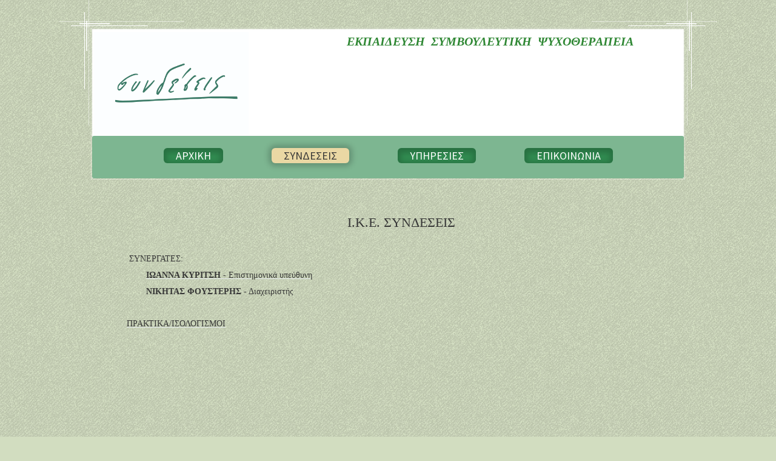

--- FILE ---
content_type: text/html
request_url: http://www.syndeseis.net/about-us/ike/
body_size: 17366
content:
<!DOCTYPE html PUBLIC "-//W3C//DTD XHTML 1.0 Transitional//EN" "http://www.w3.org/TR/xhtml1/DTD/xhtml1-transitional.dtd">
<html xmlns="http://www.w3.org/1999/xhtml" xml:lang="el-GR" lang="el-GR">
<head>
	<meta http-equiv="Content-Type" content="text/html; charset=UTF-8" />
	<title>Ι.Κ.Ε. Συνδέσεις</title>
	<meta name="description" content="">
	<meta name="keywords" content="συνδέσεις, syndeseis, συμβουλευτική, ψυχοθεραπεία, επαγγελματικός προσανατολισμός, επαγγελματικές συμβουλές, συμβουλές, Kiritsi, Κυρίτση, ΙΚΕ συνδέσεις, βοήθεια, θεραπεία">
	<meta name="generator" content="Web Presence Builder 18.0.29">
	<link type="text/css" rel="stylesheet" href="../../css/style.css?template=generic">
	<style type="text/css">
		#widget-8fe8e414-fbcd-dbf7-bcd2-43f820e4d1c9 {
	margin: 0 0 0 0;
	padding: 0 0 0 0;
	border-radius: 0 0 0 0;
}
#widget-8fe8e414-fbcd-dbf7-bcd2-43f820e4d1c9 {
background-color: rgba(240,240,240,1);
}
#widget-8fe8e414-fbcd-dbf7-bcd2-43f820e4d1c9 {box-shadow: none}
#widget-9eee88c6-881e-4de8-8437-789e17511cbe {
	margin: 0 0 0 0;
	padding: 0 0 0 0;
	border-radius: 0 0 0 0;
}
#widget-9eee88c6-881e-4de8-8437-789e17511cbe {box-shadow: none}
#widget-2ab1c7ea-248f-41ae-afc9-bc729301113f {
	margin: 0 0 0 0;
	padding: 0 0 0 0;
	border-radius: 0 0 0 0;
}
#widget-2ab1c7ea-248f-41ae-afc9-bc729301113f {box-shadow: none}
#widget-363bc090-489e-ed40-c574-4ca062186f8d {
	margin: 0 0 0 0;
	padding: 0 0 0 0;
	border-radius: 0 0 0 0;
}
#widget-363bc090-489e-ed40-c574-4ca062186f8d {box-shadow: none}
#widget-b0b041e1-97f0-4b69-a0d7-7dcc3d42cd4a {
	margin: 0px 0px 20px 0px;
	padding: 45px 5px 20px 0px;
	border-radius: 0px 0px 0px 0px;
}
#widget-b0b041e1-97f0-4b69-a0d7-7dcc3d42cd4a {
background-color: rgba(255,255,255,0);
}
#widget-b0b041e1-97f0-4b69-a0d7-7dcc3d42cd4a{ color: #000000; }#widget-b0b041e1-97f0-4b69-a0d7-7dcc3d42cd4a {box-shadow: none}
#widget-3cbdb2ba-3841-40be-b351-5cd6c57877aa {
	margin: 0px 0px 0px 0px;
	padding: 0px 10px 0px 10px;
	border-radius: 0 0 0 0;
}
#widget-3cbdb2ba-3841-40be-b351-5cd6c57877aa {box-shadow: none}
#widget-fea72eb6-033a-47f0-ae93-d4fda103ca2a {
	margin: 0 0 0 0;
	padding: 0 0 0 0;
	border-radius: 0 0 0 0;
}
#widget-fea72eb6-033a-47f0-ae93-d4fda103ca2a {box-shadow: none}
#widget-47dcc7f6-afa3-d2c3-b48f-01a1a535f263 {
	margin: 1px 0px 0px 0px;
	padding: 0 0 0 0;
	border-radius: 0 0 0 0;
}
#widget-47dcc7f6-afa3-d2c3-b48f-01a1a535f263 {box-shadow: none}
#widget-2bf4f91f-fcca-40fa-a0f5-4392bd5d6eb3 {
	margin: 0px 0px 0px 0px;
	padding: 20px 0px 20px 0px;
	border-radius: 3px 3px 3px 3px;
}
#widget-2bf4f91f-fcca-40fa-a0f5-4392bd5d6eb3 {
background-color: rgba(49,140,81,0.63);
}
#widget-2bf4f91f-fcca-40fa-a0f5-4392bd5d6eb3 {box-shadow: none}
#widget-0d18c9d3-646e-4834-8fab-f727b041fbe9 {
	margin: 0 0 0 0;
	padding: 0 0 0 0;
	border-radius: 0 0 0 0;
}
#widget-0d18c9d3-646e-4834-8fab-f727b041fbe9 {box-shadow: none}
#widget-a7cf9f6e-2c69-4b59-ab58-75a6b056fd78 {
	margin: 0 0 0 0;
	padding: 10px 10px 10px 10px;
	border-radius: 0 0 0 0;
}
#widget-a7cf9f6e-2c69-4b59-ab58-75a6b056fd78 {
background-color: rgba(148,213,247,0.29);
}
#widget-a7cf9f6e-2c69-4b59-ab58-75a6b056fd78 {box-shadow: none}
#widget-62c7d1f9-d5c0-4747-b64a-427bb3417c8c {
	margin: 0px 0px 0px 0px;
	padding: 0px 10px 0px 10px;
	border-radius: 0 0 0 0;
}
#widget-62c7d1f9-d5c0-4747-b64a-427bb3417c8c {box-shadow: none}
#widget-8ea0c300-311b-4c15-877a-943b037d3abb {
	margin: 0 0 0 0;
	padding: 0 0 0 0;
	border-radius: 0 0 0 0;
}
#widget-8ea0c300-311b-4c15-877a-943b037d3abb {box-shadow: none}
#widget-161a14c3-dee4-404f-b98f-710cc3ae55da {
	margin: 0 0 0 0;
	padding: 10px 10px 10px 10px;
	border-radius: 0 0 0 0;
}
#widget-161a14c3-dee4-404f-b98f-710cc3ae55da {box-shadow: none}
#widget-e2b63cc2-473b-45b1-ac3d-abef019ffa81 {
	margin: 0px 0px 0px 0px;
	padding: 0px 10px 0px 10px;
	border-radius: 0 0 0 0;
}
#widget-e2b63cc2-473b-45b1-ac3d-abef019ffa81 {box-shadow: none}
#widget-74d060ca-37cd-4915-98ae-5d334c7b36d4 {
	margin: 0 0 0 0;
	padding: 0 0 0 0;
	border-radius: 0 0 0 0;
}
#widget-74d060ca-37cd-4915-98ae-5d334c7b36d4 {box-shadow: none}
#widget-988c3747-1737-49e6-acb0-0a3706ef943a {
	margin: 0px 20px 0px 20px;
	padding: 4px 0px 4px 0px;
	border-radius: 0 0 0 0;
}
#widget-988c3747-1737-49e6-acb0-0a3706ef943a {
background-color: rgba(24,94,18,0.4);
}
#widget-988c3747-1737-49e6-acb0-0a3706ef943a {box-shadow: none}
body{background-image: url("../../images/background89.png?1636669757");background-position: center center;background-repeat: repeat;background-size: auto;}#header-content{background-color:rgba(255,255,255,1);}#column1-content{background-color:rgba(0,0,0,0.7);}#column2-content{background-color:rgba(0,0,0,0.7);}
	</style>
	<script type="text/javascript" src="../../js/css_browser_selector.js"></script>
	<link type="text/css" href="../../css/navigation-8fe8e414-fbcd-dbf7-bcd2-43f820e4d1c9.css?template=generic" rel="stylesheet" />
<link type="text/css" href="../../modules/navigation/navigation.css?template=generic" rel="stylesheet" />
<script type="text/javascript" src="../../components/jquery/jquery.min.js?ac=18.0.29_43703.18032617"></script>
<link type="text/css" href="../../css/text-3cbdb2ba-3841-40be-b351-5cd6c57877aa.css?template=generic" rel="stylesheet" />
<link type="text/css" href="../../modules/text/text.css?template=generic" rel="stylesheet" />
<script type="text/javascript" src="../../modules/text/text.js?ac=18.0.29_43703.18032617"></script>
<link type="text/css" href="../../css/header-47dcc7f6-afa3-d2c3-b48f-01a1a535f263.css?template=generic" rel="stylesheet" />
<link type="text/css" href="../../css/navigation-2bf4f91f-fcca-40fa-a0f5-4392bd5d6eb3.css?template=generic" rel="stylesheet" />
<link type="text/css" href="//fonts.googleapis.com/css?family=Source+Sans+Pro&subset=latin%2Clatin-ext" rel="stylesheet" />
<link type="text/css" href="../../css/text-62c7d1f9-d5c0-4747-b64a-427bb3417c8c.css?template=generic" rel="stylesheet" />
<link type="text/css" href="../../css/text-e2b63cc2-473b-45b1-ac3d-abef019ffa81.css?template=generic" rel="stylesheet" />
<link type="text/css" href="../../css/text-988c3747-1737-49e6-acb0-0a3706ef943a.css?template=generic" rel="stylesheet" />
<script type="text/javascript">var fixHeightColumns = true;</script>
<!--[if IE]>
	<meta http-equiv="Expires" content="Thu, 01 Dec 1994 16:00:00 GMT" />
<![endif]-->
<link type="text/css" href="../../css/layout.css?template=generic" rel="stylesheet" />
<script type="text/javascript">var siteBuilderJs = jQuery.noConflict(true);</script>
	
	<script type="text/javascript" src="../../js/helpers.js"></script>
	<script type="text/javascript" src="../../js/view.js"></script>
	
</head>
<body id="template" class="">
	<div class="unsupported">Your browser version is outdated. We recommend that you update your browser to the latest version.</div><div id="page">
	<div id="watermark" class="border-none">
		<div class="external-top">
			<div class="external-top-left"></div>
			<div class="external-top-right"></div>
			<div class="external-top-center"><div><div></div></div></div>
		</div>
		<div class="external-middle">
			<div class="external-left"><div><div></div></div></div>
			<div class="external-right"><div><div></div></div></div>
			<div class="watermark-content"></div>
		</div>
		<div class="external-bottom">
			<div class="external-bottom-left"></div>
			<div class="external-bottom-right"></div>
			<div class="external-bottom-center"><div><div></div></div></div>
		</div>
	</div>
	<div id="layout" class="pageContentText">
		<div style='display: none'>
			<div class="widget widget-navigation " id="widget-8fe8e414-fbcd-dbf7-bcd2-43f820e4d1c9">
	<div class="widget-content"><a id="navigation-toggle-8fe8e414-fbcd-dbf7-bcd2-43f820e4d1c9"></a><ul class="navigation" id="navigation-8fe8e414-fbcd-dbf7-bcd2-43f820e4d1c9">
			<li class="normal">
			<a href="../../">
				<span class="navigation-item-bullet">></span>
				<span class="navigation-item-text">ΑΡΧΙΚΗ</span>
			</a>
			
		</li><li class="normal childselected  navigation-item-expand">
			<a href="../../about-us/">
				<span class="navigation-item-bullet">></span>
				<span class="navigation-item-text">ΣΥΝΔΕΣΕΙΣ</span>
			</a>
			<ul>
							<li class="normal">
					<a href="../../about-us/about_us/">
						<span class="navigation-item-bullet">></span>
						<span class="navigation-item-text">ΣΧΕΤΙΚΑ ΜΕ ΕΜΑΣ</span>
					</a>
					
				</li><li class="selected ">
					<a href="../../about-us/ike/">
						<span class="navigation-item-bullet">></span>
						<span class="navigation-item-text">Ι.Κ.Ε. ΣΥΝΔΕΣΕΙΣ</span>
					</a>
					
				</li>
						</ul>
		</li><li class="normal navigation-item-expand">
			<a href="../../services/">
				<span class="navigation-item-bullet">></span>
				<span class="navigation-item-text">ΥΠΗΡΕΣΙΕΣ</span>
			</a>
			<ul>
							<li class="normal">
					<a href="../../services/ekpaideysi/">
						<span class="navigation-item-bullet">></span>
						<span class="navigation-item-text">ΕΚΠΑΙΔΕΥΣΗ</span>
					</a>
					
				</li><li class="normal">
					<a href="../../services/symvouleytikh/">
						<span class="navigation-item-bullet">></span>
						<span class="navigation-item-text">ΣΥΜΒΟΥΛΕΥΤΙΚΗ</span>
					</a>
					
				</li><li class="normal">
					<a href="../../services/psyxotherapeia/">
						<span class="navigation-item-bullet">></span>
						<span class="navigation-item-text">ΨΥΧΟΘΕΡΑΠΕΙΑ</span>
					</a>
					
				</li>
						</ul>
		</li><li class="normal">
			<a href="../../communication/">
				<span class="navigation-item-bullet">></span>
				<span class="navigation-item-text">ΕΠΙΚΟΙΝΩΝΙΑ</span>
			</a>
			
		</li>
	</ul></div>
</div>
		</div>
		<div id="layout-header">
			<div id="header" class="container header border8-white">
	<div id="header-top" class="top"><div><div></div></div></div>
	<div id="header-side" class="side"><div id="header-side2" class="side2">
		<div class="container-content">
			<div id="header-content">
				<div class="container-content-inner" id="header-content-inner">
	<div class="widget widget-header " id="widget-47dcc7f6-afa3-d2c3-b48f-01a1a535f263">
	<div class="widget-content"><div class="header-image"></div><div class="header-logo"><a href="../../"><img src="../../attachments/Logo/sundeseis-02.jpg?template=generic" alt="" width="255" height="180" ></a></div><div class="header-subtitle ">
					<a href="../../">ΕΚΠΑΙΔΕΥΣΗ&nbsp; ΣΥΜΒΟΥΛΕΥΤΙΚΗ&nbsp; ΨΥΧΟΘΕΡAΠΕΙΑ</a>
			</div></div>
</div>

	<div class="widget widget-navigation " id="widget-2bf4f91f-fcca-40fa-a0f5-4392bd5d6eb3">
	<div class="widget-content"><a id="navigation-toggle-2bf4f91f-fcca-40fa-a0f5-4392bd5d6eb3"></a><ul class="navigation" id="navigation-2bf4f91f-fcca-40fa-a0f5-4392bd5d6eb3">
			<li class="normal">
			<a href="../../">
				<span class="navigation-item-bullet">></span>
				<span class="navigation-item-text">ΑΡΧΙΚΗ</span>
			</a>
			
		</li><li class="normal childselected  navigation-item-expand">
			<a href="../../about-us/">
				<span class="navigation-item-bullet">></span>
				<span class="navigation-item-text">ΣΥΝΔΕΣΕΙΣ</span>
			</a>
			<ul>
							<li class="normal">
					<a href="../../about-us/about_us/">
						<span class="navigation-item-bullet">></span>
						<span class="navigation-item-text">ΣΧΕΤΙΚΑ ΜΕ ΕΜΑΣ</span>
					</a>
					
				</li><li class="selected ">
					<a href="../../about-us/ike/">
						<span class="navigation-item-bullet">></span>
						<span class="navigation-item-text">Ι.Κ.Ε. ΣΥΝΔΕΣΕΙΣ</span>
					</a>
					
				</li>
						</ul>
		</li><li class="normal navigation-item-expand">
			<a href="../../services/">
				<span class="navigation-item-bullet">></span>
				<span class="navigation-item-text">ΥΠΗΡΕΣΙΕΣ</span>
			</a>
			<ul>
							<li class="normal">
					<a href="../../services/ekpaideysi/">
						<span class="navigation-item-bullet">></span>
						<span class="navigation-item-text">ΕΚΠΑΙΔΕΥΣΗ</span>
					</a>
					
				</li><li class="normal">
					<a href="../../services/symvouleytikh/">
						<span class="navigation-item-bullet">></span>
						<span class="navigation-item-text">ΣΥΜΒΟΥΛΕΥΤΙΚΗ</span>
					</a>
					
				</li><li class="normal">
					<a href="../../services/psyxotherapeia/">
						<span class="navigation-item-bullet">></span>
						<span class="navigation-item-text">ΨΥΧΟΘΕΡΑΠΕΙΑ</span>
					</a>
					
				</li>
						</ul>
		</li><li class="normal">
			<a href="../../communication/">
				<span class="navigation-item-bullet">></span>
				<span class="navigation-item-text">ΕΠΙΚΟΙΝΩΝΙΑ</span>
			</a>
			
		</li>
	</ul></div>
</div>
</div>
			</div>
		</div>
	</div></div>
	<div id="header-bottom" class="bottom"><div><div></div></div></div>
</div>
		</div>
		<div id="layout-content">
			<div id="columns">
				
				
				<div id="content" class="container content border-none">
	<div id="content-top" class="top"><div><div></div></div></div>
	<div id="content-side" class="side"><div id="content-side2" class="side2">
		<div class="container-content">
			<div id="content-content">
				<div class="container-content-inner" id="content-content-inner">
	<table class="widget-columns-table"><tr><td class="widget-columns-column" style="width: 5%"></td><td class="widget-columns-column" style="width: 95%"><div class="widget widget-pagecontent " id="widget-b0b041e1-97f0-4b69-a0d7-7dcc3d42cd4a">
	<div class="widget-content"><div class="widget widget-text " id="widget-3cbdb2ba-3841-40be-b351-5cd6c57877aa">
	<div class="widget-content"><h2 class="widget-title" style="text-align: center;"><span style="color: #363636;">&Iota;.&Kappa;.&Epsilon;. &Sigma;&Upsilon;&Nu;&Delta;&Epsilon;&Sigma;&Epsilon;&Iota;&Sigma;<br /></span></h2>
<p><span style="color: #363636;">&nbsp;</span></p>
<p><span style="color: #363636;">&nbsp;&Sigma;&Upsilon;&Nu;&Epsilon;&Rho;&Gamma;&Alpha;&Tau;&Epsilon;&Sigma;:</span></p>
<p><span style="color: #363636;">&nbsp;&nbsp;&nbsp;&nbsp;&nbsp;&nbsp;&nbsp; <a class=" link" title="&Mu;ά&theta;&epsilon;&tau;&epsilon; &pi;&epsilon;&rho;&iota;&sigma;&sigma;ό&tau;&epsilon;&rho;&alpha;" href="../../about-us/ike-syndeseis/"><span style="color: #363636;"><span style="font-weight: bold;">&Iota;&Omega;&Alpha;&Nu;&Nu;&Alpha; &Kappa;&Upsilon;&Rho;&Iota;&Tau;&Sigma;&Eta;</span> - &Epsilon;&pi;&iota;&sigma;&tau;&eta;&mu;&omicron;&nu;&iota;&kappa;ά &upsilon;&pi;&epsilon;ύ&theta;&upsilon;&nu;&eta;</span></a></span></p>
<p><span style="color: #363636;">&nbsp;&nbsp;&nbsp;&nbsp;&nbsp;&nbsp;&nbsp;&nbsp;<span style="font-weight: bold;">&Nu;&Iota;&Kappa;&Eta;&Tau;&Alpha;&Sigma; &Phi;&Omicron;&Upsilon;&Sigma;&Tau;&Epsilon;&Rho;&Eta;&Sigma;</span> - &Delta;&iota;&alpha;&chi;&epsilon;&iota;&rho;&iota;&sigma;&tau;ή&sigmaf;</span></p>
<p><span style="color: #363636;">&nbsp;</span></p>
<p><span style="color: #363636;"><span style="font-size: 14px;"><a class=" link" href="../../about-us/ikesyndeseis/"><span style="color: #363636;">&Pi;&Rho;&Alpha;&Kappa;&Tau;&Iota;&Kappa;&Alpha;/&Iota;&Sigma;&Omicron;&Lambda;&Omicron;&Gamma;&Iota;&Sigma;&Mu;&Omicron;&Iota;</span></a></span></span></p></div>
</div></div>
</div></td></tr></table>
</div>
			</div>
		</div>
	</div></div>
	<div id="content-bottom" class="bottom"><div><div></div></div></div>
</div>
			</div>
		</div>
		<div id="layout-footer">
			<div id="footer" class="container footer border-none">
	<div id="footer-top" class="top"><div><div></div></div></div>
	<div id="footer-side" class="side"><div id="footer-side2" class="side2">
		<div class="container-content">
			<div id="footer-content">
				<div class="container-content-inner" id="footer-content-inner">
	<div class="widget widget-text " id="widget-988c3747-1737-49e6-acb0-0a3706ef943a">
	<div class="widget-content"><p style="text-align: center;"><span style="font-size: 11px;">&copy; 2020. Ι.Κ.Ε. ΣΥΝΔΕΣΕΙΣ. All Rights Reserved.</span></p></div>
</div>
<div class="mobile-view-switcher"></div></div>
			</div>
		</div>
	</div></div>
	<div id="footer-bottom" class="bottom"><div><div></div></div></div>
</div>
		</div>
		
	</div>
</div>
	<script type="text/javascript" src="../../js/anti_cache.js?ac=18.0.29_43703.18032617"></script>
<script type="text/javascript">
window.mobileSwitcherText = "Switch to the full site";
window.desktopSwitcherText = "Switch to the mobile version";
</script><script type="text/javascript">
siteBuilderJs(document).ready(function ($) {
	$("#navigation-toggle-8fe8e414-fbcd-dbf7-bcd2-43f820e4d1c9").click(function(e) {
				e.preventDefault();
				$("#navigation-8fe8e414-fbcd-dbf7-bcd2-43f820e4d1c9").slideToggle();
			});
	$.addImagesAnimation('#widget-3cbdb2ba-3841-40be-b351-5cd6c57877aa');$("#navigation-toggle-2bf4f91f-fcca-40fa-a0f5-4392bd5d6eb3").click(function(e) {
				e.preventDefault();
				$("#navigation-2bf4f91f-fcca-40fa-a0f5-4392bd5d6eb3").slideToggle();
			});
	$.addImagesAnimation('#widget-62c7d1f9-d5c0-4747-b64a-427bb3417c8c');	$.addImagesAnimation('#widget-e2b63cc2-473b-45b1-ac3d-abef019ffa81');	$.addImagesAnimation('#widget-988c3747-1737-49e6-acb0-0a3706ef943a');
});
</script>
</body>
</html>

--- FILE ---
content_type: text/css
request_url: http://www.syndeseis.net/css/navigation-8fe8e414-fbcd-dbf7-bcd2-43f820e4d1c9.css?template=generic
body_size: 4765
content:
#navigation-8fe8e414-fbcd-dbf7-bcd2-43f820e4d1c9 {
	text-align: left;
}.rtl #navigation-8fe8e414-fbcd-dbf7-bcd2-43f820e4d1c9 {
	text-align: right;
}#navigation-8fe8e414-fbcd-dbf7-bcd2-43f820e4d1c9 li > a {
			
			
		}
		#navigation-8fe8e414-fbcd-dbf7-bcd2-43f820e4d1c9 li {
			margin: 0px 0px 0px 0px;
		}
		#navigation-8fe8e414-fbcd-dbf7-bcd2-43f820e4d1c9 li > a {
			font-weight: normal;
			font-style: normal;
			text-decoration: underline;
			padding: 6px 10px 7px 10px;
			border: solid #000000;
			border-width: 0px;
			border-radius: 0;
			box-shadow: none;
		}
		#navigation-8fe8e414-fbcd-dbf7-bcd2-43f820e4d1c9 ul li {
			margin: 0px 0px 0px 0px;
		}
		#navigation-8fe8e414-fbcd-dbf7-bcd2-43f820e4d1c9 ul li > a {
			font-weight: normal;
			font-style: normal;
			text-decoration: underline;
			padding: 6px 10px 7px 10px;
			border: solid #000000;
			border-width: 0px;
			border-radius: 0;
			box-shadow: none;
		}
		#navigation-8fe8e414-fbcd-dbf7-bcd2-43f820e4d1c9 li.selected,
		#navigation-8fe8e414-fbcd-dbf7-bcd2-43f820e4d1c9 li.childselected,
		#navigation-8fe8e414-fbcd-dbf7-bcd2-43f820e4d1c9 li.selected:hover,
		#navigation-8fe8e414-fbcd-dbf7-bcd2-43f820e4d1c9 li.childselected:hover,
		#navigation-8fe8e414-fbcd-dbf7-bcd2-43f820e4d1c9 li:hover {
			margin: 0px 0px 0px 0px;
		}
		#navigation-8fe8e414-fbcd-dbf7-bcd2-43f820e4d1c9 li.selected > a,
		#navigation-8fe8e414-fbcd-dbf7-bcd2-43f820e4d1c9 li.childselected > a,
		#navigation-8fe8e414-fbcd-dbf7-bcd2-43f820e4d1c9 li.selected:hover > a,
		#navigation-8fe8e414-fbcd-dbf7-bcd2-43f820e4d1c9 li.childselected:hover > a,
		#navigation-8fe8e414-fbcd-dbf7-bcd2-43f820e4d1c9 li:hover > a {
			padding: 6px 10px 7px 10px;
			border: solid #000000;
			border-width: 0px;
			border-radius: 0;
			box-shadow: none;
		}
		#navigation-8fe8e414-fbcd-dbf7-bcd2-43f820e4d1c9 ul li.selected,
		#navigation-8fe8e414-fbcd-dbf7-bcd2-43f820e4d1c9 ul li.childselected,
		#navigation-8fe8e414-fbcd-dbf7-bcd2-43f820e4d1c9 ul li.selected:hover,
		#navigation-8fe8e414-fbcd-dbf7-bcd2-43f820e4d1c9 ul li.childselected:hover,
		#navigation-8fe8e414-fbcd-dbf7-bcd2-43f820e4d1c9 ul li:hover {
			margin: 0px 0px 0px 0px;
		}
		#navigation-8fe8e414-fbcd-dbf7-bcd2-43f820e4d1c9 ul li.selected > a,
		#navigation-8fe8e414-fbcd-dbf7-bcd2-43f820e4d1c9 ul li.childselected > a,
		#navigation-8fe8e414-fbcd-dbf7-bcd2-43f820e4d1c9 ul li.selected:hover > a,
		#navigation-8fe8e414-fbcd-dbf7-bcd2-43f820e4d1c9 ul li.childselected:hover > a,
		#navigation-8fe8e414-fbcd-dbf7-bcd2-43f820e4d1c9 ul li:hover > a {
			padding: 6px 10px 7px 10px;
		}

		#navigation-8fe8e414-fbcd-dbf7-bcd2-43f820e4d1c9 > li.normal > a { color: #000000;}
		#navigation-8fe8e414-fbcd-dbf7-bcd2-43f820e4d1c9 > li.normal > a { background-color: transparent; } #navigation-8fe8e414-fbcd-dbf7-bcd2-43f820e4d1c9 > li.normal > a { background-image: none; }
		#navigation-8fe8e414-fbcd-dbf7-bcd2-43f820e4d1c9 li.selected > a, #navigation-8fe8e414-fbcd-dbf7-bcd2-43f820e4d1c9 li.childselected > a { color: #000000; }
		#navigation-8fe8e414-fbcd-dbf7-bcd2-43f820e4d1c9 ul > li.normal > a { color: #000000; }#navigation-8fe8e414-fbcd-dbf7-bcd2-43f820e4d1c9 ul > li.normal > a { background-image: none; }
		#navigation-8fe8e414-fbcd-dbf7-bcd2-43f820e4d1c9 ul > li.normal > a { background-color: #FFFFFF; }
		#navigation-8fe8e414-fbcd-dbf7-bcd2-43f820e4d1c9 li.selected > a, #navigation-8fe8e414-fbcd-dbf7-bcd2-43f820e4d1c9 li.childselected > a, #navigation-8fe8e414-fbcd-dbf7-bcd2-43f820e4d1c9 ul > li.childselected > a { background-color: #FFFFFF; }
		#navigation-8fe8e414-fbcd-dbf7-bcd2-43f820e4d1c9 li.normal:hover > a { color: #000000; }
		#navigation-8fe8e414-fbcd-dbf7-bcd2-43f820e4d1c9 li.normal:hover > a { background-color: #FFFFFF; } #navigation-8fe8e414-fbcd-dbf7-bcd2-43f820e4d1c9 li.selected > a, #navigation-8fe8e414-fbcd-dbf7-bcd2-43f820e4d1c9 li.childselected > a, #navigation-8fe8e414-fbcd-dbf7-bcd2-43f820e4d1c9 li.normal:hover > a { background-image: none; }
		.mobile-view #navigation-8fe8e414-fbcd-dbf7-bcd2-43f820e4d1c9 li.selected > a,
		.mobile-view #navigation-8fe8e414-fbcd-dbf7-bcd2-43f820e4d1c9 li.childselected > a { color: #000000; }.mobile-view #navigation-8fe8e414-fbcd-dbf7-bcd2-43f820e4d1c9 li.selected > a,
		.mobile-view #navigation-8fe8e414-fbcd-dbf7-bcd2-43f820e4d1c9 li.childselected > a { background-color: transparent; }.mobile-view #navigation-8fe8e414-fbcd-dbf7-bcd2-43f820e4d1c9 li:hover > a { color: #000000; }.mobile-view #navigation-8fe8e414-fbcd-dbf7-bcd2-43f820e4d1c9 li:hover > a { background-color: transparent; }.mobile-view #navigation-8fe8e414-fbcd-dbf7-bcd2-43f820e4d1c9 ul > li > a { color: #000000; }.mobile-view #navigation-8fe8e414-fbcd-dbf7-bcd2-43f820e4d1c9 ul > li > a { background-color: transparent; }

--- FILE ---
content_type: text/css
request_url: http://www.syndeseis.net/css/text-3cbdb2ba-3841-40be-b351-5cd6c57877aa.css?template=generic
body_size: 93
content:
#widget-3cbdb2ba-3841-40be-b351-5cd6c57877aa .widget-content {
			border-radius: 0 0 0 0;
		}

--- FILE ---
content_type: text/css
request_url: http://www.syndeseis.net/css/header-47dcc7f6-afa3-d2c3-b48f-01a1a535f263.css?template=generic
body_size: 777
content:
#widget-47dcc7f6-afa3-d2c3-b48f-01a1a535f263 .header-image {
				height: 175px;
				background-image: url(../attachments/builtin/Header/fallback.png);
				border-radius: 0 0 0 0;}#widget-47dcc7f6-afa3-d2c3-b48f-01a1a535f263 .header-logo {
				top: 4px;
				left: 3px;
			}
			.rtl #widget-47dcc7f6-afa3-d2c3-b48f-01a1a535f263 .header-logo {
				right: 3px;
			}#widget-47dcc7f6-afa3-d2c3-b48f-01a1a535f263 .header-subtitle {
				top: 5px;
				left: 420px;
			}
			.rtl #widget-47dcc7f6-afa3-d2c3-b48f-01a1a535f263 .header-subtitle {
				right: 420px;
			}
			#widget-47dcc7f6-afa3-d2c3-b48f-01a1a535f263 .header-subtitle a {
				color: #308835;
				font-weight: bold;
				font-size: 20px;
				font-style: italic;
				font-family: Georgia, serif;
				text-decoration: none;
			}

--- FILE ---
content_type: text/css
request_url: http://www.syndeseis.net/css/navigation-2bf4f91f-fcca-40fa-a0f5-4392bd5d6eb3.css?template=generic
body_size: 4836
content:
#navigation-2bf4f91f-fcca-40fa-a0f5-4392bd5d6eb3 {
	text-align: center;
}#navigation-2bf4f91f-fcca-40fa-a0f5-4392bd5d6eb3 li > a {
			font-family: 'Source Sans Pro', sans-serif;
			font-size: 18px;
		}
		#navigation-2bf4f91f-fcca-40fa-a0f5-4392bd5d6eb3 li {
			margin: 0px 40px 5px 40px;
		}
		#navigation-2bf4f91f-fcca-40fa-a0f5-4392bd5d6eb3 li > a {
			font-weight: normal;
			font-style: normal;
			text-decoration: none;
			padding: 0px 20px 0px 20px;
			border: solid #f2f4f5;
			border-width: 0;
			border-radius: 6px;
			box-shadow: inset 0px 3px 10px 5px rgba(0,0,0,0.2);
		}
		#navigation-2bf4f91f-fcca-40fa-a0f5-4392bd5d6eb3 ul li {
			margin: 2px 10px 2px 10px;
		}
		#navigation-2bf4f91f-fcca-40fa-a0f5-4392bd5d6eb3 ul li > a {
			font-weight: normal;
			font-style: normal;
			text-decoration: none;
			padding: 0px 4px 0px 12px;
			border: solid #f2f4f5;
			border-width: 0;
			border-radius: 6px;
			box-shadow: inset 0px 0px 4px 1px rgba(0,0,0,0.5);
		}
		#navigation-2bf4f91f-fcca-40fa-a0f5-4392bd5d6eb3 li.selected,
		#navigation-2bf4f91f-fcca-40fa-a0f5-4392bd5d6eb3 li.childselected,
		#navigation-2bf4f91f-fcca-40fa-a0f5-4392bd5d6eb3 li.selected:hover,
		#navigation-2bf4f91f-fcca-40fa-a0f5-4392bd5d6eb3 li.childselected:hover,
		#navigation-2bf4f91f-fcca-40fa-a0f5-4392bd5d6eb3 li:hover {
			margin: 0px 40px 5px 40px;
		}
		#navigation-2bf4f91f-fcca-40fa-a0f5-4392bd5d6eb3 li.selected > a,
		#navigation-2bf4f91f-fcca-40fa-a0f5-4392bd5d6eb3 li.childselected > a,
		#navigation-2bf4f91f-fcca-40fa-a0f5-4392bd5d6eb3 li.selected:hover > a,
		#navigation-2bf4f91f-fcca-40fa-a0f5-4392bd5d6eb3 li.childselected:hover > a,
		#navigation-2bf4f91f-fcca-40fa-a0f5-4392bd5d6eb3 li:hover > a {
			padding: 0px 20px 0px 20px;
			border: solid #f2f4f5;
			border-width: 0;
			border-radius: 6px;
			box-shadow: 0px 0px 10px 5px rgba(0,0,0,0.2);
		}
		#navigation-2bf4f91f-fcca-40fa-a0f5-4392bd5d6eb3 ul li.selected,
		#navigation-2bf4f91f-fcca-40fa-a0f5-4392bd5d6eb3 ul li.childselected,
		#navigation-2bf4f91f-fcca-40fa-a0f5-4392bd5d6eb3 ul li.selected:hover,
		#navigation-2bf4f91f-fcca-40fa-a0f5-4392bd5d6eb3 ul li.childselected:hover,
		#navigation-2bf4f91f-fcca-40fa-a0f5-4392bd5d6eb3 ul li:hover {
			margin: 2px 10px 2px 10px;
		}
		#navigation-2bf4f91f-fcca-40fa-a0f5-4392bd5d6eb3 ul li.selected > a,
		#navigation-2bf4f91f-fcca-40fa-a0f5-4392bd5d6eb3 ul li.childselected > a,
		#navigation-2bf4f91f-fcca-40fa-a0f5-4392bd5d6eb3 ul li.selected:hover > a,
		#navigation-2bf4f91f-fcca-40fa-a0f5-4392bd5d6eb3 ul li.childselected:hover > a,
		#navigation-2bf4f91f-fcca-40fa-a0f5-4392bd5d6eb3 ul li:hover > a {
			padding: 0px 4px 0px 12px;
		}

		#navigation-2bf4f91f-fcca-40fa-a0f5-4392bd5d6eb3 > li.normal > a { color: #FFFFFF;}
		#navigation-2bf4f91f-fcca-40fa-a0f5-4392bd5d6eb3 > li.normal > a { background-color: #318C51; } #navigation-2bf4f91f-fcca-40fa-a0f5-4392bd5d6eb3 > li.normal > a { background-image: none; }
		#navigation-2bf4f91f-fcca-40fa-a0f5-4392bd5d6eb3 li.selected > a, #navigation-2bf4f91f-fcca-40fa-a0f5-4392bd5d6eb3 li.childselected > a { color: #363636; }
		#navigation-2bf4f91f-fcca-40fa-a0f5-4392bd5d6eb3 ul > li.normal > a { color: #f2f4f5; }#navigation-2bf4f91f-fcca-40fa-a0f5-4392bd5d6eb3 ul > li.normal > a { background-image: none; }
		#navigation-2bf4f91f-fcca-40fa-a0f5-4392bd5d6eb3 ul > li.normal > a { background-color: #318C51; }
		#navigation-2bf4f91f-fcca-40fa-a0f5-4392bd5d6eb3 li.selected > a, #navigation-2bf4f91f-fcca-40fa-a0f5-4392bd5d6eb3 li.childselected > a, #navigation-2bf4f91f-fcca-40fa-a0f5-4392bd5d6eb3 ul > li.childselected > a { background-color: #EAD8A4; }
		#navigation-2bf4f91f-fcca-40fa-a0f5-4392bd5d6eb3 li.normal:hover > a { color: #363636; }
		#navigation-2bf4f91f-fcca-40fa-a0f5-4392bd5d6eb3 li.normal:hover > a { background-color: #EAD8A4; } #navigation-2bf4f91f-fcca-40fa-a0f5-4392bd5d6eb3 li.selected > a, #navigation-2bf4f91f-fcca-40fa-a0f5-4392bd5d6eb3 li.childselected > a, #navigation-2bf4f91f-fcca-40fa-a0f5-4392bd5d6eb3 li.normal:hover > a { background-image: none; }
		.mobile-view #navigation-2bf4f91f-fcca-40fa-a0f5-4392bd5d6eb3 li.selected > a,
		.mobile-view #navigation-2bf4f91f-fcca-40fa-a0f5-4392bd5d6eb3 li.childselected > a { color: #363636; }.mobile-view #navigation-2bf4f91f-fcca-40fa-a0f5-4392bd5d6eb3 li.selected > a,
		.mobile-view #navigation-2bf4f91f-fcca-40fa-a0f5-4392bd5d6eb3 li.childselected > a { background-color: transparent; }.mobile-view #navigation-2bf4f91f-fcca-40fa-a0f5-4392bd5d6eb3 li:hover > a { color: #363636; }.mobile-view #navigation-2bf4f91f-fcca-40fa-a0f5-4392bd5d6eb3 li:hover > a { background-color: transparent; }.mobile-view #navigation-2bf4f91f-fcca-40fa-a0f5-4392bd5d6eb3 ul > li > a { color: #FFFFFF; }.mobile-view #navigation-2bf4f91f-fcca-40fa-a0f5-4392bd5d6eb3 ul > li > a { background-color: transparent; }

--- FILE ---
content_type: text/css
request_url: http://www.syndeseis.net/css/text-62c7d1f9-d5c0-4747-b64a-427bb3417c8c.css?template=generic
body_size: 93
content:
#widget-62c7d1f9-d5c0-4747-b64a-427bb3417c8c .widget-content {
			border-radius: 0 0 0 0;
		}

--- FILE ---
content_type: text/css
request_url: http://www.syndeseis.net/css/text-e2b63cc2-473b-45b1-ac3d-abef019ffa81.css?template=generic
body_size: 93
content:
#widget-e2b63cc2-473b-45b1-ac3d-abef019ffa81 .widget-content {
			border-radius: 0 0 0 0;
		}

--- FILE ---
content_type: text/css
request_url: http://www.syndeseis.net/css/text-988c3747-1737-49e6-acb0-0a3706ef943a.css?template=generic
body_size: 93
content:
#widget-988c3747-1737-49e6-acb0-0a3706ef943a .widget-content {
			border-radius: 0 0 0 0;
		}

--- FILE ---
content_type: text/css
request_url: http://www.syndeseis.net/css/layout.css?template=generic
body_size: 550
content:
#layout-header {width: 1100px;}#layout-content {width: 1100px;}#layout-footer {width: 1100px;}#layout {min-width: 1100px;}
			#watermark {width: 1100px;}
			#columns {
				padding-top: 10px;
				padding-bottom: 10px;
			}
			#column1 {
				display: none;
				width: 200px;
			}
			#column1-content {
				min-height: 550px;
			}
			#column2 {
				display: none;
				width: 200px;
			}
			#column2-content {
				min-height: 800px;
			}
			#content {
				margin-left: 0px;
				margin-right: 0px;
			}
			#content-content {
				min-height: 700px;
			}
		